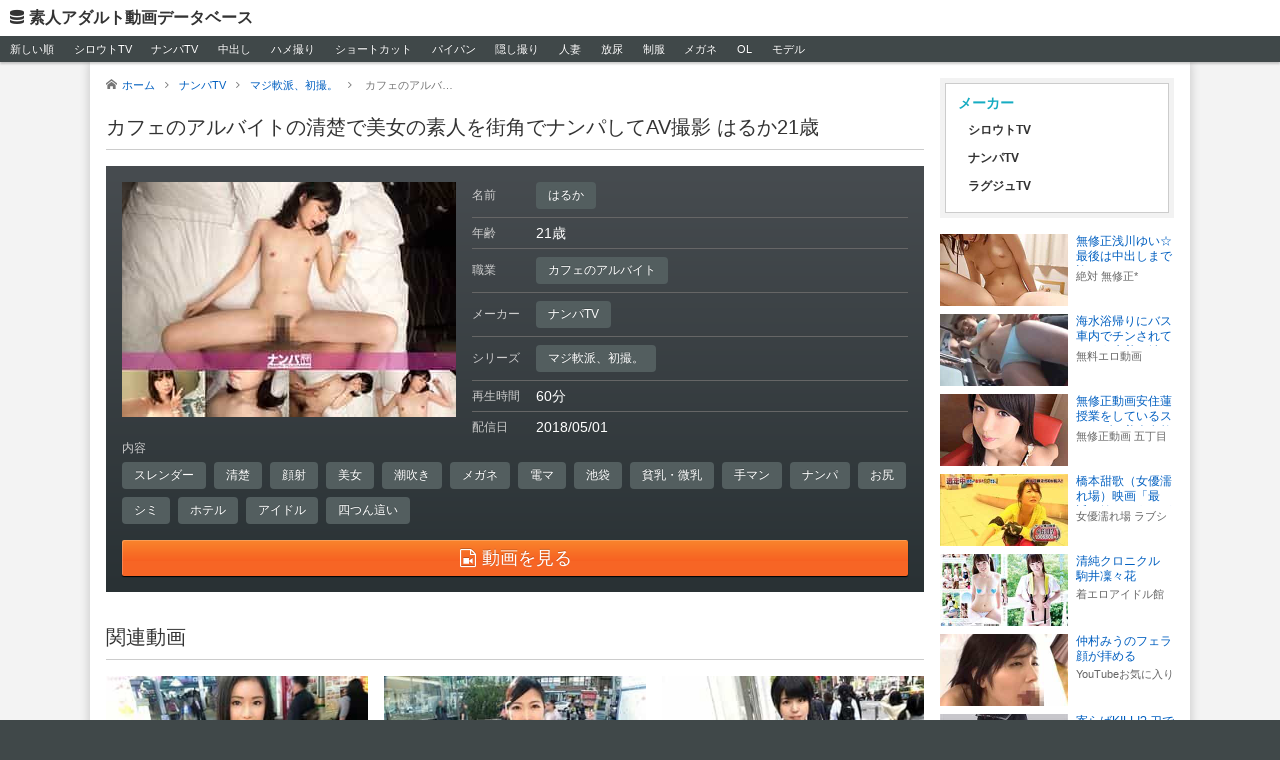

--- FILE ---
content_type: text/html; charset=UTF-8
request_url: http://siro.pokin.net/video/detail/5841
body_size: 15120
content:
<!DOCTYPE html><html lang="ja"><head prefix="og: http://ogp.me/ns#"><meta charset="utf-8"><title> カフェのアルバイトの清楚で美女の素人を街角でナンパしてAV撮影 はるか21歳 | 素人アダルト動画データベース</title><meta http-equiv="X-UA-Compatible" content="IE=edge"><meta name="viewport" content="width=device-width,initial-scale=1.0"><meta name="description" content=" カフェのアルバイトの清楚で美女の素人を街角でナンパしてAV撮影 はるか21歳は2018年05月01日に配信されたものでナンパTVでダウンロード可能です。出演素人はカフェのアルバイトとして働く「はるか」21歳、動画のジャンルはスレンダー・清楚・顔射・美女・潮吹き・メガネ・電マ・池袋・貧乳・微乳・手マン・ナンパ・お尻・シミ・ホテル・アイドル・四つん這いです。"><meta name="twitter:title" content=" カフェのアルバイトの清楚で美女の素人を街角でナンパしてAV撮影 はるか21歳"><meta name="twitter:description" content=" カフェのアルバイトの清楚で美女の素人を街角でナンパしてAV撮影 はるか21歳は2018年05月01日に配信されたものでナンパTVでダウンロード可能です。出演素人はカフェのアルバイトとして働く「はるか」21歳、動画のジャンルはスレンダー・清楚・顔射・美女・潮吹き・メガネ・電マ・池袋・貧乳・微乳・手マン・ナンパ・お尻・シミ・ホテル・アイドル・四つん這いです。"><meta name="twitter:card" content="summary_large_image"><meta name="twitter:image" content="http://siro.pokin.net/img/video/5841.jpg"><meta property="og:locale" content="ja_JP"><meta property="og:title" content=" カフェのアルバイトの清楚で美女の素人を街角でナンパしてAV撮影 はるか21歳"><meta property="og:type" content="article"><meta property="og:image" content="http://siro.pokin.net/img/video/5841.jpg"><meta property="og:url" content="http://siro.pokin.net/video/detail/5841"><meta property="og:site_name" content="素人アダルト動画データベース"><meta property="og:description" content=" カフェのアルバイトの清楚で美女の素人を街角でナンパしてAV撮影 はるか21歳は2018年05月01日に配信されたものでナンパTVでダウンロード可能です。出演素人はカフェのアルバイトとして働く「はるか」21歳、動画のジャンルはスレンダー・清楚・顔射・美女・潮吹き・メガネ・電マ・池袋・貧乳・微乳・手マン・ナンパ・お尻・シミ・ホテル・アイドル・四つん這いです。"><link rel="canonical" href="http://siro.pokin.net/video/detail/5841"><link rel="shortcut icon" href="/favicon.ico"><link rel="alternate" type="application/rss+xml" href="/rss.xml"><style>﻿html,body,div,span,object,iframe,h1,h2,h3,h4,h5,h6,p,blockquote,pre,abbr,address,cite,code,del,dfn,em,img,ins,kbd,q,samp,small,strong,sub,sup,var,b,i,dl,dt,dd,ol,ul,li,fieldset,form,label,legend,table,caption,tbody,tfoot,thead,tr,th,td,article,aside,dialog,figure,footer,header,hgroup,menu,nav,section,menu,time,mark,audio,video{margin:0;padding:0;border:0;outline:0;font-size:100%;vertical-align:baseline;background:transparent}body{line-height:1}article,aside,dialog,figure,footer,header,hgroup,nav,section{display:block}nav ul{list-style:none}blockquote,q{quotes:none}blockquote:before,blockquote:after,q:before,q:after{content:'';content:none}a{margin:0;padding:0;border:0;font-size:100%;vertical-align:baseline;background:transparent}ins{background-color:#ff9;color:#000;text-decoration:none}mark{background-color:#ff9;color:#000;font-style:italic;font-weight:bold}del{text-decoration:line-through}abbr[title],dfn[title]{border-bottom:1px dotted #000;cursor:help}table{border-collapse:collapse;border-spacing:0}hr{display:block;height:1px;border:0;border-top:1px solid #cccccc;margin:1em 0;padding:0}input,select{vertical-align:middle}body,form,filedset{margin:0;padding:0;font-size:100%}h1,h2,h3,h4,h5,h6,p,pre,blockquote,ol,ul,li,dl,dt,dd,th,td,table,tr{margin:0;padding:0;font-size:100%;font-weight:normal}li{list-style:none}img{vertical-align:top;border:none}input,textarea{font-size:1em}input:invalid,textarea:invalid{box-shadow:none}strong,em{font-weight:normal;font-style:normal}th{font-weight:normal;text-align:left;vertical-align:top}body{font:13px/1.231 arial,helvetica,clean,sans-serif;*font-size:small;*font:x-small}select,input,button,textarea{font:99% arial,helvetica,clean,sans-serif}table{font-size:inherit;font:100%}pre,code,kbd,samp,tt{font-family:monospace;*font-size:108%;line-height:100%}label,select,button,input[type="submit"],input[type="file"]{cursor:pointer}*,*:before,*:after{box-sizing:border-box}@font-face{font-family:'ico';src:url("/fonts/ico.eot?o9yoaw");src:url("/fonts/ico.eot?o9yoaw#iefix") format("embedded-opentype"),url("/fonts/ico.ttf?o9yoaw") format("truetype"),url("/fonts/ico.woff?o9yoaw") format("woff"),url("/fonts/ico.svg?o9yoaw#ico") format("svg");font-weight:normal;font-style:normal}a{color:#005fc0;overflow:hidden;cursor:pointer;text-decoration:none}a:link{color:#005fc0}a:visited{color:#909}a:hover,a:focus,a:active{color:#e20;text-decoration:underline}html{height:100%;font-size:62.5%}body{position:relative;height:100%;font-family:'ヒラギノ角ゴ Pro W3','Hiragino Kaku Gothic Pro',Meiryo,'メイリオ','ＭＳ Ｐゴシック',Helvetica,sans-serif;color:#333;font-size:1.4rem;background-color:#404849;line-height:1}#gW{position:relative;background-color:#f3f3f3;z-index:1}#gWI{*zoom:1;background-color:#fff;margin:0 auto;-webkit-box-shadow:0 0 10px 0 rgba(0,0,0,0.2);box-shadow:0 0 10px 0 rgba(0,0,0,0.2);padding:16px 0;width:966px}#gWI:after{content:"\0020";display:block;height:0;clear:both;overflow:hidden;visibility:hidden}@media only screen and (max-width: 842px){#gWI{width:auto}}@media only screen and (max-width: 985px) and (min-width: 842px){#gWI{width:822px}}@media only screen and (max-width: 1119px) and (min-width: 986px){#gWI{width:966px}}@media only screen and (max-width: 1335px) and (min-width: 1120px){#gWI{width:1100px}}@media only screen and (max-width: 1397px) and (min-width: 1336px){#gWI{width:1316px}}@media only screen and (max-width: 1675px) and (min-width: 1398px){#gWI{width:1378px}}@media only screen and (max-width: 1687px) and (min-width: 1676px){#gWI{width:1656px}}@media only screen and (min-width: 1686px){#gWI{width:1666px}}#top #gWI{width:856px}@media only screen and (max-width: 595px){#top #gWI{width:auto}}@media only screen and (max-width: 875px) and (min-width: 596px){#top #gWI{width:576px}}@media only screen and (max-width: 1155px) and (min-width: 876px){#top #gWI{width:856px}}@media only screen and (max-width: 1435px) and (min-width: 1156px){#top #gWI{width:1136px}}@media only screen and (max-width: 1715px) and (min-width: 1436px){#top #gWI{width:1416px}}@media only screen and (min-width: 1716px){#top #gWI{width:1696px}}#gM{float:left;width:700px;margin-left:8px}@media only screen and (max-width: 842px){#gM{float:none;width:auto;margin-right:8px}}@media only screen and (max-width: 985px) and (min-width: 842px){#gM{width:556px}}@media only screen and (max-width: 1119px) and (min-width: 986px){#gM{width:700px}}@media only screen and (max-width: 1335px) and (min-width: 1120px){#gM{width:834px}}@media only screen and (max-width: 1397px) and (min-width: 1336px){#gM{width:1050px}}@media only screen and (max-width: 1675px) and (min-width: 1398px){#gM{width:1112px}}@media only screen and (max-width: 1687px) and (min-width: 1676px){#gM{width:1390px}}@media only screen and (min-width: 1686px){#gM{width:1400px}}#gS{float:right;width:250px;margin-right:8px}@media only screen and (max-width: 842px){#gS{float:none;width:auto;margin-left:8px}}#gH{position:relative;background-color:#fff;z-index:2;-webkit-box-shadow:0 2px 2px 0 rgba(0,0,0,0.2);box-shadow:0 2px 2px 0 rgba(0,0,0,0.2)}@media only screen and (max-width: 842px){#gHL{padding:5px 0}}#gHL a{display:-moz-inline-stack;display:inline-block;vertical-align:top;*vertical-align:auto;zoom:1;*display:inline;color:#333;font-weight:bold;padding:10px;font-size:16px}@media only screen and (max-width: 842px){#gHL a{padding:5px 10px}}#gHL a:hover,#gHL a:focus,#gHL a:active{color:#fff;text-shadow:0 -1px 0 rgba(0,0,0,0.2);background-color:#16acc2;text-decoration:none}#gHL a:before{display:-moz-inline-stack;display:inline-block;vertical-align:top;*vertical-align:auto;zoom:1;*display:inline;font-family:"ico";content:"\e964";font-weight:normal;margin-right:5px;font-size:14px}#gHN{background-color:#404849;height:2.4em;font-size:11px;overflow:hidden}#gHN li{display:-moz-inline-stack;display:inline-block;vertical-align:top;*vertical-align:auto;zoom:1;*display:inline}@media only screen and (max-width: 842px){#gHN li{margin-right:5px;margin-bottom:5px}}#gHN a{display:-moz-inline-stack;display:inline-block;vertical-align:top;*vertical-align:auto;zoom:1;*display:inline;color:#fff;text-shadow:0 -1px 0 rgba(0,0,0,0.2);padding:0.7em 0.9em}#gHN a:hover,#gHN a:focus,#gHN a:active{background-color:#16acc2;text-decoration:none}#gF{*zoom:1;color:#ccc;padding:10px}#gF:after{content:"\0020";display:block;height:0;clear:both;overflow:hidden;visibility:hidden}#gFC{float:left;font-size:10px}@media only screen and (max-width: 842px){#gFC{float:none;display:block}}#gFN{float:right;font-size:10px}@media only screen and (max-width: 842px){#gFN{float:none;margin-right:-5px}}#gFN li{display:-moz-inline-stack;display:inline-block;vertical-align:top;*vertical-align:auto;zoom:1;*display:inline;border-right:1px solid #666;padding-right:8px;margin-right:8px}@media only screen and (max-width: 842px){#gFN li{padding-right:0;border-right:none;margin-right:5px;margin-bottom:8px}}#gFN li:last-child{border-right:none;padding-right:0;margin-right:0}#gFN a{color:#ccc}@media only screen and (max-width: 842px){#gFN a{display:-moz-inline-stack;display:inline-block;vertical-align:top;*vertical-align:auto;zoom:1;*display:inline;padding:6px 12px;background-color:#535e5f;border-radius:4px;color:#fff}#gFN a:hover,#gFN a:focus,#gFN a:active{text-decoration:none;background-color:#333a3a}}.atsEntries{*zoom:1;padding:0 8px;overflow:hidden}.atsEntries:after{content:"\0020";display:block;height:0;clear:both;overflow:hidden;visibility:hidden}@media only screen and (max-width: 595px){.atsEntries{padding:0}}.atsEntries .e{float:left;width:280px;padding:0 8px}@media only screen and (max-width: 595px){.atsEntries .e{*zoom:1;float:none;width:auto;margin-bottom:20px}.atsEntries .e:after{content:"\0020";display:block;height:0;clear:both;overflow:hidden;visibility:hidden}}.atsEntries .i{margin-bottom:5px}@media only screen and (max-width: 595px){.atsEntries .i{text-align:center;background-color:#404849}}.atsEntries .i a{display:-moz-inline-stack;display:inline-block;vertical-align:top;*vertical-align:auto;zoom:1;*display:inline;border:3px solid #f1f1f1;background-color:#dee2ef;padding:1px}@media only screen and (max-width: 595px){.atsEntries .i a{border:none;padding:0;background:none}}.atsEntries .i img{background-color:#fff}.atsEntries .b{height:6em;overflow-y:hidden}@media only screen and (max-width: 875px) and (min-width: 596px){.atsEntries .b{height:7em}}@media only screen and (max-width: 595px){.atsEntries .b{height:auto}}.atsEntries .t{line-height:1.3;font-weight:bold;max-height:2.6em;overflow-y:hidden;margin-bottom:3px;font-size:12px}@media only screen and (max-width: 875px){.atsEntries .t{max-height:none;font-weight:normal;font-size:12px;overflow-y:visible}}@media only screen and (max-width: 875px){.atsEntries .t a{color:#fff;display:block;text-shadow:-1px -1px rgba(0,0,0,0.2);background-color:#535e5f;border:1px solid #404849;border-radius:4px;padding:0.5em 0.7em}.atsEntries .t a:hover,.atsEntries .t a:focus,.atsEntries .t a:active{color:#fff;text-decoration:none;background-color:#404849}}@media only screen and (max-width: 875px){.atsEntries .t span{display:block;max-height:2.6em;overflow-y:hidden}}.atsEntries time,.atsEntries .s{color:#666;font-size:11px;line-height:1.3;height:1.3em;overflow-y:hidden}@media only screen and (max-width: 595px){.atsEntries time,.atsEntries .s{font-size:9px}}.atsEntries time{display:block}@media only screen and (max-width: 595px){.atsEntries time{float:left;*display:inline;*zoom:1}}@media only screen and (max-width: 595px){.atsEntries .s{float:right;*display:inline;*zoom:1}}.atsShorts .e{*zoom:1;padding:0 8px;margin-bottom:8px;overflow-x:hidden}.atsShorts .e:after{content:"\0020";display:block;height:0;clear:both;overflow:hidden;visibility:hidden}.atsShorts .i{float:left;*display:inline;*zoom:1;width:128px}.atsShorts .i img{background-color:#f1f1f1}.atsShorts .b{margin-left:136px;height:72px;overflow-y:hidden}@media only screen and (max-width: 875px){.atsShorts .b{height:auto}}.atsShorts .t{line-height:1.3;max-height:2.6em;overflow-y:hidden;margin-bottom:3px;font-size:12px}@media only screen and (max-width: 875px){.atsShorts .t{max-height:none}}@media only screen and (max-width: 875px){.atsShorts .t a{color:#fff;display:block;text-shadow:-1px -1px rgba(0,0,0,0.2);background-color:#535e5f;border:1px solid #404849;border-radius:4px;padding:0.5em 0.7em}.atsShorts .t a:hover,.atsShorts .t a:focus,.atsShorts .t a:active{color:#fff;text-decoration:none;background-color:#404849}}@media only screen and (max-width: 875px){.atsShorts .t span{display:block;overflow-y:hidden;max-height:2.6em}}.atsShorts time,.atsShorts .s{color:#666;font-size:11px;line-height:1.3;height:1.3em;overflow-y:hidden}@media only screen and (max-width: 875px){.atsShorts time,.atsShorts .s{font-size:9px}}.atsShorts time{display:block}@media only screen and (max-width: 875px){.atsShorts time{float:left;*display:inline;*zoom:1}}@media only screen and (max-width: 875px){.atsShorts .s{float:right;*display:inline;*zoom:1}}.groupLinks{margin:0 8px 16px}@media only screen and (max-width: 842px){.groupLinks{margin-left:0;margin-right:0}}.groupLinks li{display:-moz-inline-stack;display:inline-block;vertical-align:top;*vertical-align:auto;zoom:1;*display:inline;vertical-align:top;width:25%}@media only screen and (max-width: 386px){.groupLinks li{width:50%}}@media only screen and (max-width: 591px) and (min-width: 386px){.groupLinks li{width:33.3333%}}@media only screen and (max-width: 985px) and (min-width: 842px){.groupLinks li{width:33.3333%}}@media only screen and (min-width: 1336px){.groupLinks li{width:20%}}@media only screen and (max-width: 842px){.groupLinks li{box-sizing:border-box;padding:0 8px;margin-bottom:8px}}.groupLinks a{display:-moz-inline-stack;display:inline-block;vertical-align:top;*vertical-align:auto;zoom:1;*display:inline;line-height:1.3}@media only screen and (max-width: 842px){.groupLinks a{display:block;padding:5px 12px;border:1px solid #ccc;border-radius:4px;color:#333;font-size:12px}.groupLinks a:hover,.groupLinks a:focus,.groupLinks a:active{text-decoration:none;background-color:#e6e6e6;border-color:#adadad}}.headline{font-size:20px;padding-bottom:9px;border-bottom:1px solid #ccc;margin:0 8px 16px;line-height:1.3}@media only screen and (max-width: 592px){.headline{font-size:14px}}@media only screen and (max-width: 841px) and (min-width: 592px){.headline{font-size:16px}}@media only screen and (max-width: 985px) and (min-width: 842px){.headline{font-size:18px}}.notFound{margin:0 8px 400px}.notFound .t{line-height:1.3;margin-bottom:20px}.notFound .l{text-align:center;background-color:#f5f5f5;padding:10px}.pager{background-color:#f2f2f2;margin:-16px 8px 16px;padding:3px}.pager a,.pager span{display:-moz-inline-stack;display:inline-block;vertical-align:top;*vertical-align:auto;zoom:1;*display:inline;margin:3px;padding:6px 8px;font-size:13px}.pager a{color:#666;background-color:#ddd}.pager a:hover,.pager a:focus,.pager a:active{color:#fff;text-decoration:none;background-color:#16acc2;text-shadow:0 -1px 0 rgba(0,0,0,0.2)}.pager .c{color:#fff;background-color:#ff5d80;text-shadow:0 -1px 0 rgba(0,0,0,0.2)}.pager .d{padding:6px 0}.share{margin:0 8px 16px;line-height:1.5}.share ul{*zoom:1}.share ul:after{content:"\0020";display:block;height:0;clear:both;overflow:hidden;visibility:hidden}.share li{float:left;width:19%;margin-right:1.25%;*margin-right:1.2%}.share .p{margin-right:0}.share a{color:#fff;display:block;padding:10px 0;text-decoration:none;border-bottom-width:3px;border-bottom-style:solid;border-radius:3px;text-align:center;-webkit-box-shadow:0 1px 3px 0 rgba(0,0,0,0.2);box-shadow:0 1px 3px 0 rgba(0,0,0,0.2);text-shadow:0 -1px 0 rgba(0,0,0,0.2)}.share .s{display:-moz-inline-stack;display:inline-block;vertical-align:top;*vertical-align:auto;zoom:1;*display:inline}.share .s:before{display:-moz-inline-stack;display:inline-block;vertical-align:top;*vertical-align:auto;zoom:1;*display:inline;font-family:"ico";margin-right:5px;font-size:14px}@media only screen and (max-width: 592px){.share .s:before{margin-right:0}}.share .s span{display:-moz-inline-stack;display:inline-block;vertical-align:top;*vertical-align:auto;zoom:1;*display:inline;font-size:14px}@media only screen and (max-width: 592px){.share .s span{display:none}}.share .t a{background:#5eb4f0;background:-moz-linear-gradient(top, #5eb4f0 0%, #4da4ec 100%);background:-webkit-linear-gradient(top, #5eb4f0 0%, #4da4ec 100%);background:linear-gradient(to bottom, #5eb4f0 0%, #4da4ec 100%);filter:progid:DXImageTransform.Microsoft.gradient( startColorstr='#5eb4f0', endColorstr='#4da4ec',GradientType=0 );border-bottom-color:#4b97d1}.share .t a:hover,.share .t a:focus{background:#5eb4f0;background:-moz-linear-gradient(top, #5eb4f0 0%, #5eb4f0 100%);background:-webkit-linear-gradient(top, #5eb4f0 0%, #5eb4f0 100%);background:linear-gradient(to bottom, #5eb4f0 0%, #5eb4f0 100%);filter:progid:DXImageTransform.Microsoft.gradient( startColorstr='#5eb4f0', endColorstr='#5eb4f0',GradientType=0 )}.share .t .s:before{content:"\e601"}.share .f a{background:#4162a3;background:-moz-linear-gradient(top, #4162a3 0%, #35508e 100%);background:-webkit-linear-gradient(top, #4162a3 0%, #35508e 100%);background:linear-gradient(to bottom, #4162a3 0%, #35508e 100%);filter:progid:DXImageTransform.Microsoft.gradient( startColorstr='#4162a3', endColorstr='#35508e',GradientType=0 );border-bottom-color:#31497d}.share .f a:hover,.share .f a:focus{background:#4162a3;background:-moz-linear-gradient(top, #4162a3 0%, #4162a3 100%);background:-webkit-linear-gradient(top, #4162a3 0%, #4162a3 100%);background:linear-gradient(to bottom, #4162a3 0%, #4162a3 100%);filter:progid:DXImageTransform.Microsoft.gradient( startColorstr='#4162a3', endColorstr='#4162a3',GradientType=0 )}.share .f .s:before{content:"\e602"}.share .g a{background:#e0533f;background:-moz-linear-gradient(top, #e0533f 0%, #da4433 100%);background:-webkit-linear-gradient(top, #e0533f 0%, #da4433 100%);background:linear-gradient(to bottom, #e0533f 0%, #da4433 100%);filter:progid:DXImageTransform.Microsoft.gradient( startColorstr='#e0533f', endColorstr='#da4433',GradientType=0 );border-bottom-color:#c24332}.share .g a:hover,.share .g a:focus{background:#e0533f;background:-moz-linear-gradient(top, #e0533f 0%, #e0533f 100%);background:-webkit-linear-gradient(top, #e0533f 0%, #e0533f 100%);background:linear-gradient(to bottom, #e0533f 0%, #e0533f 100%);filter:progid:DXImageTransform.Microsoft.gradient( startColorstr='#e0533f', endColorstr='#e0533f',GradientType=0 )}.share .g .s:before{content:"\e603"}.share .h a{background:#3079c4;background:-moz-linear-gradient(top, #3079c4 0%, #2863b6 100%);background:-webkit-linear-gradient(top, #3079c4 0%, #2863b6 100%);background:linear-gradient(to bottom, #3079c4 0%, #2863b6 100%);filter:progid:DXImageTransform.Microsoft.gradient( startColorstr='#3079c4', endColorstr='#2863b6',GradientType=0 );border-bottom-color:#255da1}.share .h a:hover,.share .h a:focus{background:#3079c4;background:-moz-linear-gradient(top, #3079c4 0%, #3079c4 100%);background:-webkit-linear-gradient(top, #3079c4 0%, #3079c4 100%);background:linear-gradient(to bottom, #3079c4 0%, #3079c4 100%);filter:progid:DXImageTransform.Microsoft.gradient( startColorstr='#3079c4', endColorstr='#3079c4',GradientType=0 )}.share .h .s:before{content:"\e606"}.share .p a{background:#f0475f;background:-moz-linear-gradient(top, #f0475f 0%, #ec3a4e 100%);background:-webkit-linear-gradient(top, #f0475f 0%, #ec3a4e 100%);background:linear-gradient(to bottom, #f0475f 0%, #ec3a4e 100%);filter:progid:DXImageTransform.Microsoft.gradient( startColorstr='#f0475f', endColorstr='#ec3a4e',GradientType=0 );border-bottom-color:#d1384d}.share .p a:hover,.share .p a:focus{background:#f0475f;background:-moz-linear-gradient(top, #f0475f 0%, #f0475f 100%);background:-webkit-linear-gradient(top, #f0475f 0%, #f0475f 100%);background:linear-gradient(to bottom, #f0475f 0%, #f0475f 100%);filter:progid:DXImageTransform.Microsoft.gradient( startColorstr='#f0475f', endColorstr='#f0475f',GradientType=0 )}.share .p .s:before{content:"\e605"}.sideNavi{margin:0 8px 16px;background-color:#f2f2f2;padding:5px}@media only screen and (max-width: 842px){.sideNavi{display:none}}.sideNavi .i{border:1px solid #ccc;border-bottom:none;background-color:#fff;padding:12px}.sideNavi .i:last-child{border-bottom:1px solid #ccc}.sideNavi p{color:#16acc2;font-size:14px;font-weight:bold;margin-bottom:6px}.sideNavi a{color:#333;display:block;font-size:12px;font-weight:bold;padding:8px 10px;*zoom:1}.sideNavi a:hover,.sideNavi a:focus,.sideNavi a:active{color:#fff;text-decoration:none;background-color:#ff5d80}.topicPath{margin:0 8px 16px;font-size:11px;color:#767676}.topicPath li{display:-moz-inline-stack;display:inline-block;vertical-align:top;*vertical-align:auto;zoom:1;*display:inline;margin-right:10px;margin-bottom:5px;line-height:1.3}@media only screen and (max-width: 842px){.topicPath li{margin-right:5px}}.topicPath li:first-child:before{font-family:"ico";content:"\e900";margin-right:5px}@media only screen and (max-width: 842px){.topicPath li:first-child:before{display:none}}@media only screen and (max-width: 842px){.topicPath li:first-child a:before{display:-moz-inline-stack;display:inline-block;vertical-align:top;*vertical-align:auto;zoom:1;*display:inline;font-family:"ico";content:"\e900";margin-right:5px}}@media only screen and (max-width: 592px){.topicPath li:last-child{display:none}}.topicPath li:before{display:-moz-inline-stack;display:inline-block;vertical-align:top;*vertical-align:auto;zoom:1;*display:inline;font-family:"ico";content:"\f105";margin-right:10px}@media only screen and (max-width: 842px){.topicPath li:before{display:none}}@media only screen and (max-width: 842px){.topicPath a{display:-moz-inline-stack;display:inline-block;vertical-align:top;*vertical-align:auto;zoom:1;*display:inline;padding:5px 12px;border:1px solid #ccc;border-radius:4px;color:#333}.topicPath a:hover,.topicPath a:focus,.topicPath a:active{text-decoration:none;background-color:#e6e6e6;border-color:#adadad}}.topicPath .c{max-width:10em;height:1.3em;overflow:hidden;white-space:nowrap;text-overflow:ellipsis}.videoAbout{margin:0 8px 16px;line-height:1.5}.videoAbout h2{font-size:14px;margin-bottom:10px}.videoAbout p{font-size:11px;color:#666}.videoDetail{*zoom:1;background-color:#293134;background-image:-webkit-linear-gradient(top, #474c50 0%, #293134 100%);background-image:-o-linear-gradient(top, #474c50 0%, #293134 100%);background-image:-webkit-gradient(linear, left top, left bottom, from(#474c50), to(#293134));background-image:linear-gradient(to bottom, #474c50 0%, #293134 100%);filter:progid:DXImageTransform.Microsoft.gradient(startColorstr='#ff474c50', endColorstr='#ff293134', GradientType=0);filter:progid:DXImageTransform.Microsoft.gradient(enabled = false);background-repeat:repeat-x;color:#fff;margin:0 8px 32px;padding:16px;overflow:hidden}.videoDetail:after{content:"\0020";display:block;height:0;clear:both;overflow:hidden;visibility:hidden}@media only screen and (max-width: 386px){.videoDetail{padding:0}}.videoDetail .i{float:left;*display:inline;*zoom:1;margin-bottom:16px;margin-right:-334px;text-align:center;background-color:#000}@media only screen and (max-width: 592px){.videoDetail .i{float:none;margin-right:0}}.videoDetail .i a{display:-moz-inline-stack;display:inline-block;vertical-align:top;*vertical-align:auto;zoom:1;*display:inline}.videoDetail .i img{background-color:#f2f2f2;width:334px;height:235px}@media only screen and (max-width: 592px){.videoDetail .i img{width:100%;max-width:334px;height:auto}}.videoDetail .d a,.videoDetail .t a{display:-moz-inline-stack;display:inline-block;vertical-align:top;*vertical-align:auto;zoom:1;*display:inline;line-height:1.3;padding:6px 12px;background-color:#535e5f;border-radius:4px;color:#fff;font-size:12px;text-shadow:0 -1px 0 rgba(0,0,0,0.2)}.videoDetail .d a:hover,.videoDetail .d a:focus,.videoDetail .d a:active,.videoDetail .t a:hover,.videoDetail .t a:focus,.videoDetail .t a:active{text-decoration:none;background-color:#16acc2;text-shadow:0 -1px 0 rgba(0,0,0,0.2)}.videoDetail .d{margin-left:350px;margin-top:-8px;*zoom:1}@media only screen and (max-width: 386px){.videoDetail .d{padding-left:16px;padding-right:16px}}@media only screen and (max-width: 592px){.videoDetail .d{margin-left:0;margin-bottom:16px}}.videoDetail .d table{width:100%;border-collapse:collapse}.videoDetail .d tr{border-bottom:1px solid #666}.videoDetail .d tr:last-child{border-bottom:none}.videoDetail .d th{white-space:nowrap;width:1em;*width:5em;vertical-align:top;padding-right:8px;color:#ccc;font-size:12px;vertical-align:middle;*border-bottom:1px solid #666}.videoDetail .d td{padding:8px 0 8px 8px;color:#fff;*border-bottom:1px solid #666}.videoDetail .d td ul{margin-right:-8px;margin-bottom:-8px}.videoDetail .d td li{display:-moz-inline-stack;display:inline-block;vertical-align:top;*vertical-align:auto;zoom:1;*display:inline;margin-right:8px;margin-bottom:8px}.videoDetail .t{margin-bottom:16px;clear:both}@media only screen and (max-width: 386px){.videoDetail .t{padding-left:16px;padding-right:16px}}.videoDetail .t h1{color:#ccc;font-size:12px;margin-bottom:8px}.videoDetail .t ul{margin-right:-8px;margin-bottom:-8px}.videoDetail .t li{display:-moz-inline-stack;display:inline-block;vertical-align:top;*vertical-align:auto;zoom:1;*display:inline;margin-right:8px;margin-bottom:8px}@media only screen and (max-width: 386px){.videoDetail .w{padding:0 16px 16px}}.videoDetail .w a{display:block;text-align:center;background-color:#f76525;background-image:-webkit-linear-gradient(top, #fb9f34 0%, #f76122 100%);background-image:-o-linear-gradient(top, #fb9f34 0%, #f76122 100%);background-image:-webkit-gradient(linear, left top, left bottom, from(#fb9f34), to(#f76122));background-image:linear-gradient(to bottom, #fb9f34 0%, #f76122 100%);filter:progid:DXImageTransform.Microsoft.gradient(startColorstr='#fffb9f34', endColorstr='#fff76122', GradientType=0);filter:progid:DXImageTransform.Microsoft.gradient(enabled = false);background-repeat:repeat-x;border-radius:2px;color:#fff;font-size:18px;padding:0.5em 0px;box-shadow:0 1px 1px 0 #000,1px 1px 0 rgba(255,255,255,0.2) inset;text-shadow:0 -1px 0 rgba(0,0,0,0.2);position:relative;top:0;background-position:0 -15px;*zoom:1}.videoDetail .w a:hover,.videoDetail .w a:focus,.videoDetail .w a:active{top:1px;text-decoration:none;box-shadow:0 -1px 1px 0 #000,1px 1px 0 rgba(255,255,255,0.2) inset;background-color:#f76122;background-position:0 -20px}.videoDetail .w span:before{display:-moz-inline-stack;display:inline-block;vertical-align:top;*vertical-align:auto;zoom:1;*display:inline;font-family:"ico";content:"\e92a";margin-right:5px}.videoOutlines{*zoom:1;margin-bottom:16px}.videoOutlines:after{content:"\0020";display:block;height:0;clear:both;overflow:hidden;visibility:hidden}.videoOutlines article{float:left;width:350px;padding:0 8px}@media only screen and (max-width: 842px){.videoOutlines article{box-sizing:border-box}}@media only screen and (max-width: 592px){.videoOutlines article{width:100%}}@media only screen and (max-width: 841px) and (min-width: 592px){.videoOutlines article{width:50%}}@media only screen and (max-width: 985px) and (min-width: 842px){.videoOutlines article{width:278px}}@media only screen and (max-width: 1335px) and (min-width: 1120px){.videoOutlines article{width:278px}}@media only screen and (max-width: 1675px) and (min-width: 1398px){.videoOutlines article{width:278px}}@media only screen and (max-width: 1687px) and (min-width: 1676px){.videoOutlines article{width:278px}}.videoOutlines .i{margin-bottom:5px;text-align:center}@media only screen and (max-width: 841px) and (min-width: 386px){.videoOutlines .i{background-color:#dee2ef;padding:1px;border:3px solid #f1f1f1}}.videoOutlines .i a{display:-moz-inline-stack;display:inline-block;vertical-align:top;*vertical-align:auto;zoom:1;*display:inline}@media only screen and (max-width: 841px) and (min-width: 386px){.videoOutlines .i a{display:block;background-color:#fff}}.videoOutlines .i img{width:334px;height:235px;background-color:#f2f2f2}@media only screen and (max-width: 842px){.videoOutlines .i img{width:100%;max-width:334px;height:auto}}@media only screen and (max-width: 985px) and (min-width: 842px){.videoOutlines .i img{width:262px;height:184px}}@media only screen and (max-width: 1335px) and (min-width: 1120px){.videoOutlines .i img{width:262px;height:184px}}@media only screen and (max-width: 1675px) and (min-width: 1398px){.videoOutlines .i img{width:262px;height:184px}}@media only screen and (max-width: 1687px) and (min-width: 1676px){.videoOutlines .i img{width:262px;height:184px}}.videoOutlines .t{*zoom:1;height:8em;overflow:hidden}.videoOutlines .t:after{content:"\0020";display:block;height:0;clear:both;overflow:hidden;visibility:hidden}@media only screen and (max-width: 592px){.videoOutlines .t{height:auto}}.videoOutlines .d{float:left;*display:inline;*zoom:1;color:#767676;font-size:13px;margin-bottom:5px;padding-top:7px}.videoOutlines .w{float:right;*display:inline;*zoom:1}.videoOutlines .w a{display:-moz-inline-stack;display:inline-block;vertical-align:top;*vertical-align:auto;zoom:1;*display:inline;font-size:12px;margin-bottom:5px;color:#fff !important;background-color:#1dc5d4;background-image:-webkit-linear-gradient(top, #1dc5d4 0%, #1094b0 100%);background-image:-o-linear-gradient(top, #1dc5d4 0%, #1094b0 100%);background-image:-webkit-gradient(linear, left top, left bottom, from(#1dc5d4), to(#1094b0));background-image:linear-gradient(to bottom, #1dc5d4 0%, #1094b0 100%);filter:progid:DXImageTransform.Microsoft.gradient(startColorstr='#ff1dc5d4', endColorstr='#ff1094b0', GradientType=0);filter:progid:DXImageTransform.Microsoft.gradient(enabled = false);background-repeat:repeat-x;text-shadow:-1px -1px rgba(0,0,0,0.2);-webkit-box-shadow:0 1px 2px rgba(0,0,0,0.2);box-shadow:0 1px 2px rgba(0,0,0,0.2);border:1px solid #1094b0;border-radius:4px;padding:0.5em 0.7em}.videoOutlines .w a:hover,.videoOutlines .w a:focus,.videoOutlines .w a:active{color:#fff;text-decoration:none;background-color:#1094b0;background-position:0 -15px}.videoOutlines h1{clear:both;line-height:1.5;max-height:3em;font-weight:bold;overflow-y:hidden}@media only screen and (max-width: 592px){.videoOutlines h1{margin-bottom:16px}}@media only screen and (max-width: 842px){.videoOutlines h1{max-height:none;font-weight:normal;font-size:12px;overflow-y:visible}}@media only screen and (max-width: 842px){.videoOutlines h1 a{display:block;color:#fff !important;background-color:#535e5f;border:1px solid #404849;border-radius:4px;padding:0.5em 0.7em}.videoOutlines h1 a:hover,.videoOutlines h1 a:focus,.videoOutlines h1 a:active{color:#fff;text-decoration:none;background-color:#404849}}@media only screen and (max-width: 841px) and (min-width: 592px){.videoOutlines h1 span{display:block;max-height:3em;overflow-y:hidden}}</style></head><body id="video_detail"><header id="gH"><p id="gHL"><a href="/">素人アダルト動画データベース</a></p><nav id="gHN"><ul><li><a href="/video/list">新しい順</a></li><li><a href="/shop/video/1">シロウトTV</a></li><li><a href="/shop/video/2">ナンパTV</a></li><li><a href="/tag/video/27">中出し</a></li><li><a href="/tag/video/1">ハメ撮り</a></li><li><a href="/tag/video/225">ショートカット</a></li><li><a href="/tag/video/10">パイパン</a></li><li><a href="/tag/video/733">隠し撮り</a></li><li><a href="/tag/video/6">人妻</a></li><li><a href="/tag/video/29">放尿</a></li><li><a href="/tag/video/53">制服</a></li><li><a href="/tag/video/33">メガネ</a></li><li><a href="/occupation/video/2">OL</a></li><li><a href="/occupation/video/24">モデル</a></li></ul></nav></header><div id="gW"><div id="gWI"><div id="gM"><ul class="topicPath" itemscope itemtype="http://schema.org/BreadcrumbList"><li><a href="/"><span>ホーム</span></a></li><li itemprop="itemListElement" itemscope itemtype="http://schema.org/ListItem"><a itemprop="item" href="/shop/video/2"><span itemprop="name">ナンパTV</span></a><meta itemprop="position" content="1" /></li><li itemprop="itemListElement" itemscope itemtype="http://schema.org/ListItem"><a itemprop="item" href="/series/video/17"><span itemprop="name">マジ軟派、初撮。</span></a><meta itemprop="position" content="2" /></li><li class="c"> カフェのアルバイトの清楚で美女の素人を街角でナンパしてAV撮影 はるか21歳</li></ul><article><h1 class="headline"> カフェのアルバイトの清楚で美女の素人を街角でナンパしてAV撮影 はるか21歳</h1><div class="videoDetail"><div class="i"><a href="http://www.mgstage.com/~AFAQ653T63TMHYGX262KOIGT54S4/monthly/nanpatv/video/200GANA-1727/" target="_blank"><img src="/img/video/5841.jpg" width="334" height="235" alt=" カフェのアルバイトの清楚で美女の素人を街角でナンパしてAV撮影 はるか21歳" /></a></div><div class="d"><table><tr><th>名前</th><td><a href="/actress/video/27">はるか</a></td></tr><tr><th>年齢</th><td>21歳</td></tr><tr><th>職業</th><td><a href="/occupation/video/1721">カフェのアルバイト</a></td></tr><tr><th>メーカー</th><td><a href="/shop/video/2">ナンパTV</a></td></tr><tr><th>シリーズ</th><td><a href="/series/video/17">マジ軟派、初撮。</a></td></tr><tr><th>再生時間</th><td>60分</td></tr><tr><th>配信日</th><td><time>2018/05/01</time></td></tr></table></div><section class="t"><h1>内容</h1><ul><li><a href="/tag/video/5">スレンダー</a></li><li><a href="/tag/video/9">清楚</a></li><li><a href="/tag/video/25">顔射</a></li><li><a href="/tag/video/26">美女</a></li><li><a href="/tag/video/28">潮吹き</a></li><li><a href="/tag/video/33">メガネ</a></li><li><a href="/tag/video/35">電マ</a></li><li><a href="/tag/video/67">池袋</a></li><li><a href="/tag/video/109">貧乳・微乳</a></li><li><a href="/tag/video/111">手マン</a></li><li><a href="/tag/video/127">ナンパ</a></li><li><a href="/tag/video/211">お尻</a></li><li><a href="/tag/video/224">シミ</a></li><li><a href="/tag/video/242">ホテル</a></li><li><a href="/tag/video/309">アイドル</a></li><li><a href="/tag/video/543">四つん這い</a></li></ul></section><div class="w"><a href="http://www.mgstage.com/~AFAQ653T63TMHYGX262KOIGT54S4/monthly/nanpatv/video/200GANA-1727/" target="_blank"><span>動画を見る</span></a></div></div><section><h2 class="headline">関連動画</h2><div class="videoOutlines"><article><div class="i"><a href="/video/detail/5838"><img src="/img/video/5838.jpg" width="334" height="235" /></a></div><div class="t"><div class="d">2018/04/30</div><div class="w"><a href="http://www.mgstage.com/~AFAQ653T63TMHYGX262KOIGT54S4/monthly/nanpatv/video/200GANA-1724/" target="_blank">動画を見る</a></div><h1><a href="/video/detail/5838"> 舞台照明アシスタントのパイパンの素人を街角でナンパしてAV撮影 ゆう22歳</a></h1></div></article><article><div class="i"><a href="/video/detail/5831"><img src="/img/video/5831.jpg" width="334" height="235" /></a></div><div class="t"><div class="d">2018/04/27</div><div class="w"><a href="http://www.mgstage.com/~AFAQ653T63TMHYGX262KOIGT54S4/monthly/nanpatv/video/200GANA-1716/" target="_blank">動画を見る</a></div><h1><a href="/video/detail/5831"> 携帯会社の営業の巨乳で美乳の素人を街角でナンパしてAV撮影 ゆか19歳</a></h1></div></article><article><div class="i"><a href="/video/detail/5829"><img src="/img/video/5829.jpg" width="334" height="235" /></a></div><div class="t"><div class="d">2018/04/26</div><div class="w"><a href="http://www.mgstage.com/~AFAQ653T63TMHYGX262KOIGT54S4/monthly/nanpatv/video/200GANA-1723/" target="_blank">動画を見る</a></div><h1><a href="/video/detail/5829"> 旅行代理店の営業の巨乳で美尻な素人を街角でナンパしてAV撮影 まゆみ26歳</a></h1></div></article><article><div class="i"><a href="/video/detail/5826"><img src="/img/video/5826.jpg" width="334" height="235" /></a></div><div class="t"><div class="d">2018/04/25</div><div class="w"><a href="http://www.mgstage.com/~AFAQ653T63TMHYGX262KOIGT54S4/monthly/nanpatv/video/200GANA-1721/" target="_blank">動画を見る</a></div><h1><a href="/video/detail/5826"> 学生のHカップで巨乳の素人を街角でナンパしてAV撮影 あい19歳</a></h1></div></article><article><div class="i"><a href="/video/detail/5809"><img src="/img/video/5809.jpg" width="334" height="235" /></a></div><div class="t"><div class="d">2018/04/18</div><div class="w"><a href="http://www.mgstage.com/~AFAQ653T63TMHYGX262KOIGT54S4/monthly/nanpatv/video/200GANA-1713/" target="_blank">動画を見る</a></div><h1><a href="/video/detail/5809"> 受付嬢の巨乳でパイパンの素人を街角でナンパしてAV撮影 はる20歳</a></h1></div></article><article><div class="i"><a href="/video/detail/5807"><img src="/img/video/5807.jpg" width="334" height="235" /></a></div><div class="t"><div class="d">2018/04/17</div><div class="w"><a href="http://www.mgstage.com/~AFAQ653T63TMHYGX262KOIGT54S4/monthly/nanpatv/video/200GANA-1704/" target="_blank">動画を見る</a></div><h1><a href="/video/detail/5807"> ドラッグストアバイトの巨乳で美尻な素人を街角でナンパしてAV撮影 りか21歳</a></h1></div></article><article><div class="i"><a href="/video/detail/5804"><img src="/img/video/5804.jpg" width="334" height="235" /></a></div><div class="t"><div class="d">2018/04/16</div><div class="w"><a href="http://www.mgstage.com/~AFAQ653T63TMHYGX262KOIGT54S4/monthly/nanpatv/video/200GANA-1702/" target="_blank">動画を見る</a></div><h1><a href="/video/detail/5804"> 保育士の美尻で淫乱な素人を街角でナンパしてAV撮影 コハル20歳</a></h1></div></article><article><div class="i"><a href="/video/detail/5802"><img src="/img/video/5802.jpg" width="334" height="235" /></a></div><div class="t"><div class="d">2018/04/15</div><div class="w"><a href="http://www.mgstage.com/~AFAQ653T63TMHYGX262KOIGT54S4/monthly/nanpatv/video/200GANA-1705/" target="_blank">動画を見る</a></div><h1><a href="/video/detail/5802"> ウエディングコーディネーターのパイパンで巨乳の素人を街角でナンパしてAV撮影 みお29歳</a></h1></div></article><article><div class="i"><a href="/video/detail/5797"><img src="/img/video/5797.jpg" width="334" height="235" /></a></div><div class="t"><div class="d">2018/04/13</div><div class="w"><a href="http://www.mgstage.com/~AFAQ653T63TMHYGX262KOIGT54S4/monthly/nanpatv/video/200GANA-1700/" target="_blank">動画を見る</a></div><h1><a href="/video/detail/5797"> ビジネスホテルスタッフの美女で美少女の素人を街角でナンパしてAV撮影 あこ23歳</a></h1></div></article><article><div class="i"><a href="/video/detail/5795"><img src="/img/video/5795.jpg" width="334" height="235" /></a></div><div class="t"><div class="d">2018/04/12</div><div class="w"><a href="http://www.mgstage.com/~AFAQ653T63TMHYGX262KOIGT54S4/monthly/nanpatv/video/200GANA-1698/" target="_blank">動画を見る</a></div><h1><a href="/video/detail/5795"> 保育士の美尻な素人を街角でナンパしてAV撮影 りお22歳</a></h1></div></article><article><div class="i"><a href="/video/detail/5792"><img src="/img/video/5792.jpg" width="334" height="235" /></a></div><div class="t"><div class="d">2018/04/11</div><div class="w"><a href="http://www.mgstage.com/~AFAQ653T63TMHYGX262KOIGT54S4/monthly/nanpatv/video/200GANA-1695/" target="_blank">動画を見る</a></div><h1><a href="/video/detail/5792"> コールセンターの美乳の素人を街角でナンパしてAV撮影 あみ20歳</a></h1></div></article><article><div class="i"><a href="/video/detail/5790"><img src="/img/video/5790.jpg" width="334" height="235" /></a></div><div class="t"><div class="d">2018/04/10</div><div class="w"><a href="http://www.mgstage.com/~AFAQ653T63TMHYGX262KOIGT54S4/monthly/nanpatv/video/200GANA-1694/" target="_blank">動画を見る</a></div><h1><a href="/video/detail/5790"> パタンナーの巨乳で美尻な素人を街角でナンパしてAV撮影 あき20歳</a></h1></div></article></div></section><section class="videoAbout"><h2> カフェのアルバイトの清楚で美女の素人を街角でナンパしてAV撮影 はるか21歳について</h2><p> カフェのアルバイトの清楚で美女の素人を街角でナンパしてAV撮影 はるか21歳は2018年05月01日に配信されたものでナンパTVでダウンロード可能です。出演素人はカフェのアルバイトとして働く「はるか」21歳、動画のジャンルはスレンダー・清楚・顔射・美女・潮吹き・メガネ・電マ・池袋・貧乳・微乳・手マン・ナンパ・お尻・シミ・ホテル・アイドル・四つん這いです。</p></section></article><div class="share"><ul><li class="t"><a href="http://twitter.com/share?text=+%E3%82%AB%E3%83%95%E3%82%A7%E3%81%AE%E3%82%A2%E3%83%AB%E3%83%90%E3%82%A4%E3%83%88%E3%81%AE%E6%B8%85%E6%A5%9A%E3%81%A7%E7%BE%8E%E5%A5%B3%E3%81%AE%E7%B4%A0%E4%BA%BA%E3%82%92%E8%A1%97%E8%A7%92%E3%81%A7%E3%83%8A%E3%83%B3%E3%83%91%E3%81%97%E3%81%A6AV%E6%92%AE%E5%BD%B1+%E3%81%AF%E3%82%8B%E3%81%8B21%E6%AD%B3&url=http%3A%2F%2Fsiro.pokin.net%2Fvideo%2Fdetail%2F5841" target="_blank"><span class="s"><span>Twitter</span></span></a></li><li class="f"><a href="https://www.facebook.com/sharer/sharer.php?u=http%3A%2F%2Fsiro.pokin.net%2Fvideo%2Fdetail%2F5841" target="_blank"><span class="s"><span>Facebook</span></span></a></li><li class="g"><a href="https://plus.google.com/share?url=http%3A%2F%2Fsiro.pokin.net%2Fvideo%2Fdetail%2F5841" target="_blank"><span class="s"><span>Google+</span></span></a></li><li class="h"><a href="http://b.hatena.ne.jp/add?mode=confirm&url=http%3A%2F%2Fsiro.pokin.net%2Fvideo%2Fdetail%2F5841" target="_blank"><span class="s"><span>はてブ</span></span></a></li><li class="p"><a href="http://getpocket.com/edit?url=http%3A%2F%2Fsiro.pokin.net%2Fvideo%2Fdetail%2F5841" target="_blank"><span class="s"><span>Pocket</span></span></a></li></ul></div></div><div id="gS"><div class="sideNavi"><div class="i"><p>メーカー</p><ul><li><a href="/shop/video/1">シロウトTV</a></li><li><a href="/shop/video/2">ナンパTV</a></li><li><a href="/shop/video/3">ラグジュTV</a></li></ul></div></div><div class="atsShorts"><div class="e"><div class="i"><a href="http://eroero30.dtiblog.com/blog-entry-10853.html" target="_blank"><img src="/img/ats/l/23.jpg" width="128" height="72" /></a></div><div class="b"><p class="t"><a href="http://eroero30.dtiblog.com/blog-entry-10853.html" target="_blank"><span>無修正浅川ゆい☆最後は中出しまで許してもらって</span></a></p><p class="s">絶対 無修正*</p></div></div><div class="e"><div class="i"><a href="https://18kinero.blog.fc2.com/blog-entry-13699.html" target="_blank"><img src="/img/atsmain/l/1004.jpg?1494191" width="128" height="72" /></a></div><div class="b"><p class="t"><a href="https://18kinero.blog.fc2.com/blog-entry-13699.html" target="_blank"><span>海水浴帰りにバス車内でチンされてしまう水着お姉さん</span></a></p><p class="s">無料エロ動画</p></div></div><div class="e"><div class="i"><a href="http://fifth-chome.com/?p=20892" target="_blank"><img src="/img/ats/l/25.jpg" width="128" height="72" /></a></div><div class="b"><p class="t"><a href="http://fifth-chome.com/?p=20892" target="_blank"><span>無修正動画安住蓮 授業をしているスレンダー美人女教師を誘惑してフェラチオからバックハメして中出ししますw</span></a></p><p class="s">無修正動画 五丁目</p></div></div><div class="e"><div class="i"><a href="http://nurebajk.blog.fc2.com/blog-entry-6871.html" target="_blank"><img src="/img/atsmain/l/500.jpg?1491482" width="128" height="72" /></a></div><div class="b"><p class="t"><a href="http://nurebajk.blog.fc2.com/blog-entry-6871.html" target="_blank"><span>橋本甜歌（女優濡れ場）映画「最近、妹のようすがちょっとおかしいんだが。」大胆な乳首出し濡れ場セックスを披露した。陰部を愛撫し合うレズシーン。（※動画あり）</span></a></p><p class="s">女優濡れ場 ラブシーン無料エロ動画 [YouTube.jp]</p></div></div><div class="e"><div class="i"><a href="http://sexy.xxxblog.jp/archives/23916975.html" target="_blank"><img src="/img/atsmain/l/670.jpg?1494199" width="128" height="72" /></a></div><div class="b"><p class="t"><a href="http://sexy.xxxblog.jp/archives/23916975.html" target="_blank"><span>清純クロニクル 駒井凜々花</span></a></p><p class="s">着エロアイドル館</p></div></div><div class="e"><div class="i"><a href="http://youtubelike.blog75.fc2.com/blog-entry-8847.html" target="_blank"><img src="/img/atsmain/l/1024.jpg?1494190" width="128" height="72" /></a></div><div class="b"><p class="t"><a href="http://youtubelike.blog75.fc2.com/blog-entry-8847.html" target="_blank"><span>仲村みうのフェラ顔が拝める</span></a></p><p class="s">YouTubeお気に入り動画ブログ</p></div></div><div class="e"><div class="i"><a href="http://m4ex.com/armes/samurai_girls6" target="_blank"><img src="/img/atsmain/l/682.jpg?1494220" width="128" height="72" /></a></div><div class="b"><p class="t"><a href="http://m4ex.com/armes/samurai_girls6" target="_blank"><span>寄らばKILL!? 刀で武装してる美少女剣士とか女武者さんのチョット危なくて凛々しい萌え画像 陸</span></a></p><p class="s">M4えくそだす！</p></div></div><div class="e"><div class="i"><a href="http://erotube.org/201801/3_46505.html" target="_blank"><img src="/img/atsmain/l/495.jpg?1494280" width="128" height="72" /></a></div><div class="b"><p class="t"><a href="http://erotube.org/201801/3_46505.html" target="_blank"><span>動画他の女に嫉妬した美女が名器対決(*?&forall;?)=3 ムッハー</span></a></p><p class="s">えろつべ</p></div></div><div class="e"><div class="i"><a href="http://sokunukieroduga.com/blog-entry-11610.html" target="_blank"><img src="/img/atsmain/l/897.jpg?1492910" width="128" height="72" /></a></div><div class="b"><p class="t"><a href="http://sokunukieroduga.com/blog-entry-11610.html" target="_blank"><span>服の上からでも伝わるナイスボディのパイパン美少女と卑猥な快感セックス</span></a></p><p class="s">速ぬき 完全無料エロ動画</p></div></div><div class="e"><div class="i"><a href="http://qwt.blog.fc2.com/blog-entry-9051.html" target="_blank"><img src="/img/atsmain/l/560.jpg?1494281" width="128" height="72" /></a></div><div class="b"><p class="t"><a href="http://qwt.blog.fc2.com/blog-entry-9051.html" target="_blank"><span>思わず女のように喘ぐほど気持ちのいいエロエステ</span></a></p><p class="s">無料エロ動画だもの</p></div></div><div class="e"><div class="i"><a href="http://avmatome.gger.jp/archives/23354307.html" target="_blank"><img src="/img/atsmain/l/984.jpg?1494282" width="128" height="72" /></a></div><div class="b"><p class="t"><a href="http://avmatome.gger.jp/archives/23354307.html" target="_blank"><span>彼方マリア 寸止め手コキを楽しむGカップお姉様</span></a></p><p class="s">アダルト動画まとめ</p></div></div><div class="e"><div class="i"><a href="http://gujin0281.blog4.fc2.com/blog-entry-358.html" target="_blank"><img src="/img/atsmain/l/878.jpg?424060" width="128" height="72" /></a></div><div class="b"><p class="t"><a href="http://gujin0281.blog4.fc2.com/blog-entry-358.html" target="_blank"><span>ようこそ変態愚人の世界へ！</span></a></p><p class="s">変態小説</p></div></div><div class="e"><div class="i"><a href="http://erabc.blog.fc2.com/blog-entry-1507.html" target="_blank"><img src="/img/atsmain/l/1013.jpg?1443974" width="128" height="72" /></a></div><div class="b"><p class="t"><a href="http://erabc.blog.fc2.com/blog-entry-1507.html" target="_blank"><span>大人の官能小説集SUPER SELECTION 100 電子書籍発売！</span></a></p><p class="s">エロティック小説ABC</p></div></div><div class="e"><div class="i"><a href="http://seihukufetish.pink/110518.html" target="_blank"><img src="/img/atsmain/l/800.jpg?1444044" width="128" height="72" /></a></div><div class="b"><p class="t"><a href="http://seihukufetish.pink/110518.html" target="_blank"><span>蓮実クレアがエッチなキャットスーツ姿でハメられまくるAV</span></a></p><p class="s">制服フェチマニア</p></div></div><div class="e"><div class="i"><a href="https://megutan.net/?p=26336" target="_blank"><img src="/img/atsmain/l/736.jpg?1493542" width="128" height="72" /></a></div><div class="b"><p class="t"><a href="https://megutan.net/?p=26336" target="_blank"><span>[エロ動画]人類の存亡をかけて巨人と戦うイケメン兵士たちが絡み合うコスプレBLAV[ADI-005/BLコスプレ♯2 Attack on BoysLove]</span></a></p><p class="s">megutan.net めぐ太が選んだ女性のための無料アダルト動画</p></div></div><div class="e"><div class="i"><a href="http://matomeruadd.doorblog.jp/archives/23938177.html" target="_blank"><img src="/img/atsmain/l/958.jpg?1491543" width="128" height="72" /></a></div><div class="b"><p class="t"><a href="http://matomeruadd.doorblog.jp/archives/23938177.html" target="_blank"><span>画像 ビットコイン長者になった女の子がアイドル並に可愛いと話題 他</span></a></p><p class="s">まとめるADD</p></div></div><div class="e"><div class="i"><a href="http://jukujo7321.blog.fc2.com/blog-entry-2894.html" target="_blank"><img src="/img/atsmain/l/898.jpg?1492907" width="128" height="72" /></a></div><div class="b"><p class="t"><a href="http://jukujo7321.blog.fc2.com/blog-entry-2894.html" target="_blank"><span>無修正 美乳を乳舐めされてドカ突きで悶絶するシーンがたまらない熟女！中出し編</span></a></p><p class="s">大奥 人妻・熟女無料動画の館</p></div></div><div class="e"><div class="i"><a href="http://pannchiradekokann.blog.fc2.com/blog-entry-1696.html" target="_blank"><img src="/img/atsmain/l/1003.jpg?1488632" width="128" height="72" /></a></div><div class="b"><p class="t"><a href="http://pannchiradekokann.blog.fc2.com/blog-entry-1696.html" target="_blank"><span>無個人撮影者達の秘蔵コレクション妻達のエロんなおマンコドアップ篇!!</span></a></p><p class="s">パンチラ de 股間 DO UP PU!!</p></div></div><div class="e"><div class="i"><a href="http://eropiku69.blog111.fc2.com/blog-entry-6727.html" target="_blank"><img src="/img/atsmain/l/908.jpg?1494291" width="128" height="72" /></a></div><div class="b"><p class="t"><a href="http://eropiku69.blog111.fc2.com/blog-entry-6727.html" target="_blank"><span>マジックナンパ！Vol.50 美人妻限定！！ナンパ生中出し in 早稲田</span></a></p><p class="s">無料AVエロ動画 </p></div></div><div class="e"><div class="i"><a href="http://maniaosouji.blog.fc2.com/blog-entry-2229.html" target="_blank"><img src="/img/atsmain/l/1019.jpg?1494294" width="128" height="72" /></a></div><div class="b"><p class="t"><a href="http://maniaosouji.blog.fc2.com/blog-entry-2229.html" target="_blank"><span>フェラ抜き巨乳美少女が野外で爽やかにパイズリフェラ</span></a></p><p class="s">お掃除マニア</p></div></div></div></div></div></div><footer id="gF"><ul id="gFN"><li><a href="http://form1.fc2.com/form/?id=f5d739420d0522d9" target="_blank">お問い合わせ</a></li><li><a href="/rss">RSS</a></li></ul><small id="gFC">Copyright &copy; 素人アダルト動画データベース. All rights reserved.</small></footer><script>"use strict";var _typeof="function"==typeof Symbol&&"symbol"==typeof Symbol.iterator?function(e){return typeof e}:function(e){return e&&"function"==typeof Symbol&&e.constructor===Symbol&&e!==Symbol.prototype?"symbol":typeof e},_createClass=function(){function r(e,t){for(var n=0;n<t.length;n++){var r=t[n];r.enumerable=r.enumerable||!1,r.configurable=!0,"value"in r&&(r.writable=!0),Object.defineProperty(e,r.key,r)}}return function(e,t,n){return t&&r(e.prototype,t),n&&r(e,n),e}}();function _possibleConstructorReturn(e,t){if(!e)throw new ReferenceError("this hasn't been initialised - super() hasn't been called");return!t||"object"!=typeof t&&"function"!=typeof t?e:t}function _inherits(e,t){if("function"!=typeof t&&null!==t)throw new TypeError("Super expression must either be null or a function, not "+typeof t);e.prototype=Object.create(t&&t.prototype,{constructor:{value:e,enumerable:!1,writable:!0,configurable:!0}}),t&&(Object.setPrototypeOf?Object.setPrototypeOf(e,t):e.__proto__=t)}function _classCallCheck(e,t){if(!(e instanceof t))throw new TypeError("Cannot call a class as a function")}!function i(u,c,l){function a(t,e){if(!c[t]){if(!u[t]){var n="function"==typeof require&&require;if(!e&&n)return n(t,!0);if(s)return s(t,!0);var r=new Error("Cannot find module '"+t+"'");throw r.code="MODULE_NOT_FOUND",r}var o=c[t]={exports:{}};u[t][0].call(o.exports,function(e){return a(u[t][1][e]||e)},o,o.exports,i,u,c,l)}return c[t].exports}for(var s="function"==typeof require&&require,e=0;e<l.length;e++)a(l[e]);return a}({1:[function(c,e,t){!function(e,t,n){e.console||(e.console={log:function(){},error:function(){}}),e.$=c("Core/Jq"),e.$$=c("Core/Jqs");var r=c("Page"),o=$("body").attr("id"),i=new RegExp("^.*?/"+o.replace("_","/")+"/(.+?)$").exec(location.href),u=null===i?null:i[1].split("/");r[o]&&(new r[o]).run(!0,u),(new r.after).run(!0,u,o)}(window,document)},{"Core/Jq":4,"Core/Jqs":5,Page:7}],2:[function(e,t,n){t.exports=function(){function e(){_classCallCheck(this,e)}return _createClass(e,[{key:"run",value:function(){}}]),e}()},{}],3:[function(e,t,n){t.exports=function(){function e(){_classCallCheck(this,e)}return _createClass(e,null,[{key:"get",value:function(e,t){t||(t=!1);for(var n=document.cookie?document.cookie.split("; "):[],r=0;r<n.length;++r){var o=n[r].split("="),i=decodeURIComponent(o.shift()),u=o.join("=");if(e&&e===i){0===u.indexOf('"')&&(u=u.slice(1,-1).replace(/\\"/g,'"').replace(/\\\\/g,"\\"));try{u=decodeURIComponent(u.replace(/\+/g," "))}catch(e){return null}try{return t?JSON.parse(u):u}catch(e){return u}}}return null}},{key:"set",value:function(e,t,n,r){var o=$.extend({},r);n||(n=!1);var i=void 0;try{i=encodeURIComponent(n?JSON.stringify(t):String(t))}catch(e){i=String(t)}document.cookie=[encodeURIComponent(e),"=",i,o.expires?"; expires="+new Date((new Date).getTime()+o.expires).toUTCString():"",o.path?"; path="+o.path:"",o.domain?"; domain="+o.domain:"",o.secure?"; secure":""].join("")}}]),e}()},{}],4:[function(e,t,n){var r=function(){function n(e,t){_classCallCheck(this,n),this.el=this.__getElement(e,t)}return _createClass(n,[{key:"isNull",value:function(){return null===this.el}},{key:"attr",value:function(e,t){return void 0===t?this.el.getAttribute(e):(this.el.setAttribute(e,t),this)}},{key:"data",value:function(e){return this.el.getAttribute("data-"+e)}},{key:"on",value:function(e,t){return this.el.addEventListener(e,t),this}},{key:"offsetTop",value:function(){return this.el.getBoundingClientRect().top+(window.pageYOffset||document.documentElement.scrollTop)}},{key:"append",value:function(e){return this.el.appendChild(e.el),this}},{key:"addClass",value:function(e){return this.el.classList.add(e)}},{key:"removeClass",value:function(e){return this.el.classList.remove(e)}},{key:"hasClass",value:function(e){return this.el.classList.contains(e)}},{key:"text",value:function(e){return void 0===e?this.el.textContent:(this.el.textContent=e,this)}},{key:"__getElement",value:function(e,t){if(1===e.nodeType)return e;var n=void 0===t?document:t.el,r=e.split(" ");for(var o in r){var i=/^(?:#([\w-]+)|(\w+)|\.([\w-]+))$/.exec(r[o]);if(!i)return null;if(i[1]){if(null===(n=n.getElementById(i[1])))return null}else if(i[2]){var u=n.getElementsByTagName(i[2]);if(0===u.length)return null;n=u[0]}else{if(!i[3])return null;var c=n.getElementsByClassName(i[3]);if(0===c.length)return null;n=c[0]}}return n}}]),n}(),o=function(e,t){return new r(e,t)};o.win={on:function(e,t){window.addEventListener(e,t)},off:function(e,t){window.removeEventListener(e,t)},scrollTop:function(){return document.documentElement.scrollTop||document.body.scrollTop},height:function(){return document.documentElement.clientHeight}},o.doc={height:function(){return document.documentElement.scrollHeight}},o.create=function(e){var t=document.createElement("div");return t.innerHTML=e,new r(t.childNodes[0])},o.extend=function(e,t){for(var n in t)e[n]=t[n];return e},o.ajax=function(t){var n=new XMLHttpRequest;if(n.open(t.type||"GET",t.url),n.onload=function(e){4!==n.readyState||200!==n.status?t.error&&t.error():t.success&&t.success(JSON.parse(n.response))},t.data){var e=new FormData;for(var r in t.data)e.append(r,t.data[r]);n.send(e)}else n.send()},t.exports=o},{}],5:[function(e,t,n){var r=function(){function n(e,t){_classCallCheck(this,n),this.els=this.__getElements(e,t)}return _createClass(n,[{key:"each",value:function(n){return this.els.forEach(function(e,t){n(t,$(e))}),this}},{key:"eq",value:function(e){return e>this.els.length-1?null:$(this.els[e])}},{key:"__getElements",value:function(e,t){var o=void 0===t?[document]:[t.el],i=e.split(" "),n=function(e){var n=/^(?:#([\w-]+)|(\w+)|\.([\w-]+))$/.exec(i[e]);if(!n)return{v:[]};var r=[];if(n[1])o.forEach(function(e){var t=e.getElementById(n[1]);null!==t&&r.push(t)});else if(n[2])o.forEach(function(e){var t=e.getElementsByTagName(n[2]);0!==t.length&&(r=r.concat(Array.prototype.slice.call(t)))});else{if(!n[3])return{v:[]};o.forEach(function(e){var t=e.getElementsByClassName(n[3]);0!==t.length&&(r=r.concat(Array.prototype.slice.call(t)))})}if(0===r.length)return{v:[]};o=r};for(var r in i){var u=n(r);if("object"===(void 0===u?"undefined":_typeof(u)))return u.v}return o}}]),n}();t.exports=function(e,t){return new r(e,t)}},{}],6:[function(e,t,n){t.exports=function(){function e(){_classCallCheck(this,e)}return _createClass(e,[{key:"_getComponents",value:function(e){return[]}},{key:"run",value:function(e,t){var n=e?console.error:console.log;this._getComponents(t).forEach(function(e){try{e.run()}catch(e){n(e.stack)}})}}]),e}()},{}],7:[function(e,t,n){t.exports={after:e("Page/After")}},{"Page/After":8}],8:[function(e,t,n){var r=e("Core/Page"),o=e("./After/ReportReferrer");t.exports=function(e){function t(){return _classCallCheck(this,t),_possibleConstructorReturn(this,(t.__proto__||Object.getPrototypeOf(t)).call(this))}return _inherits(t,r),_createClass(t,[{key:"_getComponents",value:function(e,t){return[new o]}}]),t}()},{"./After/ReportReferrer":9,"Core/Page":6}],9:[function(e,t,n){var r=e("Core/Component"),o=e("Core/Cookie"),i="reported_referrer";t.exports=function(e){function t(){return _classCallCheck(this,t),_possibleConstructorReturn(this,(t.__proto__||Object.getPrototypeOf(t)).call(this))}return _inherits(t,r),_createClass(t,[{key:"run",value:function(){if(-1==document.domain.indexOf(".localhost")){var e=void 0;try{e=document.referrer;window.top.document}catch(e){return}if(null!==e&&""!==e&&-1==e.indexOf(document.domain))null==o.get(i)&&($.ajax({type:"POST",url:"/referrer/add?ref="+encodeURIComponent(e),cache:!1}),o.set(i,"1",!1,{expires:432e5,path:"/"}))}}}]),t}()},{"Core/Component":2,"Core/Cookie":3}]},{},[1]);</script></body></html>